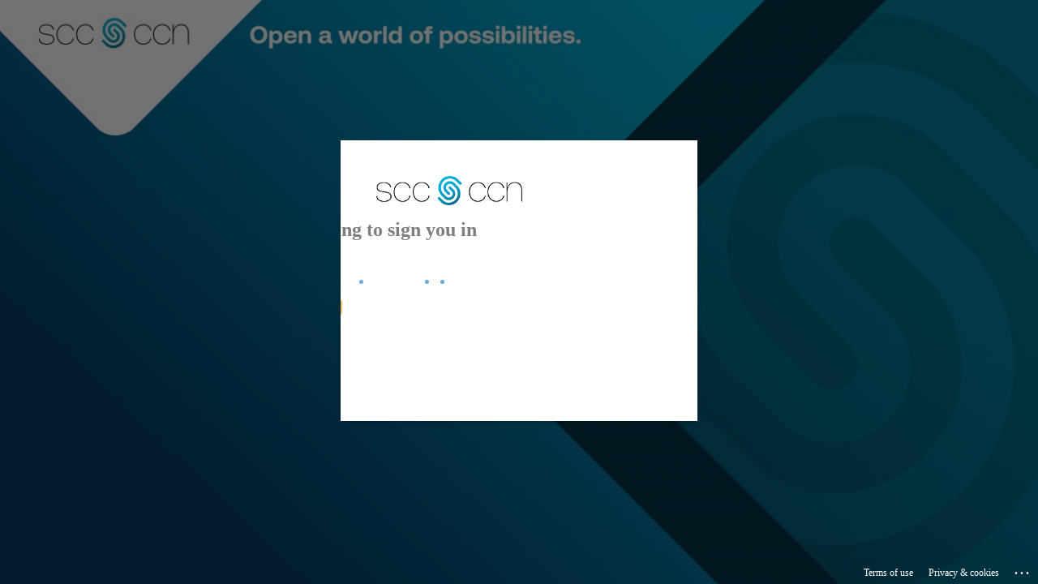

--- FILE ---
content_type: text/html
request_url: https://standardshub-espacesnormes.scc.ca/
body_size: 1069
content:
<html>
    <head>
        <title>Standards Council of Canada</title>
        <meta name="googlebot" content="noindex">
    </head>
    <body onload="document.forms[0].submit();">
        <div id="samlsignin">
            <form action="https://login.microsoftonline.com/b14d4205-e052-4e15-bb29-8cd42d5583f6/saml2" method="post">
                <input type="hidden" name="SAMLRequest" value="[base64]"/>
                <input type="hidden" name="RelayState" value="/"/>
            </form>
        </div>
    </body>
</html>

--- FILE ---
content_type: text/html; charset=utf-8
request_url: https://login.microsoftonline.com/b14d4205-e052-4e15-bb29-8cd42d5583f6/saml2?sso_reload=true
body_size: 14805
content:


<!-- Copyright (C) Microsoft Corporation. All rights reserved. -->
<!DOCTYPE html>
<html dir="ltr" class="" lang="en">
<head>
    <title>Sign in to your account</title>
    <meta http-equiv="Content-Type" content="text/html; charset=UTF-8">
    <meta http-equiv="X-UA-Compatible" content="IE=edge">
    <meta name="viewport" content="width=device-width, initial-scale=1.0, maximum-scale=2.0, user-scalable=yes">
    <meta http-equiv="Pragma" content="no-cache">
    <meta http-equiv="Expires" content="-1">
    <link rel="preconnect" href="https://aadcdn.msftauth.net" crossorigin>
<meta http-equiv="x-dns-prefetch-control" content="on">
<link rel="dns-prefetch" href="//aadcdn.msftauth.net">
<link rel="dns-prefetch" href="//aadcdn.msauth.net">

    <meta name="PageID" content="ConvergedSignIn" />
    <meta name="SiteID" content="" />
    <meta name="ReqLC" content="1033" />
    <meta name="LocLC" content="en-US" />


        <meta name="format-detection" content="telephone=no" />

    <noscript>
        <meta http-equiv="Refresh" content="0; URL=https://login.microsoftonline.com/jsdisabled" />
    </noscript>

    
    
<meta name="robots" content="none" />

<script type="text/javascript" nonce='1LKM0LrnnvnhmcsJ3c3Xbg'>//<![CDATA[
$Config={"fShowPersistentCookiesWarning":false,"urlMsaSignUp":"https://login.live.com/oauth20_authorize.srf?scope=openid+profile+email+offline_access\u0026response_type=code\u0026client_id=51483342-085c-4d86-bf88-cf50c7252078\u0026response_mode=form_post\u0026redirect_uri=https%3a%2f%2flogin.microsoftonline.com%2fcommon%2ffederation%2foauth2msa\u0026state=[base64]\u0026estsfed=1\u0026uaid=93ceaa2dfbb144a4952d43741f297a41\u0026signup=1\u0026lw=1\u0026fl=easi2\u0026fci=https%3a%2f%2fstandardshub-espacesnormes.scc.ca%2fsaml.digest","urlMsaLogout":"https://login.live.com/logout.srf?iframed_by=https%3a%2f%2flogin.microsoftonline.com","urlOtherIdpForget":"https://login.live.com/forgetme.srf?iframed_by=https%3a%2f%2flogin.microsoftonline.com","showCantAccessAccountLink":true,"arrExternalTrustedRealmFederatedIdps":[{"IdpType":400,"IdpSignInUrl":"https://login.live.com/oauth20_authorize.srf?scope=openid+profile+email+offline_access\u0026response_type=code\u0026client_id=51483342-085c-4d86-bf88-cf50c7252078\u0026response_mode=form_post\u0026redirect_uri=https%3a%2f%2flogin.microsoftonline.com%2fcommon%2ffederation%2foauth2msa\u0026state=[base64]\u0026estsfed=1\u0026uaid=93ceaa2dfbb144a4952d43741f297a41\u0026fci=https%3a%2f%2fstandardshub-espacesnormes.scc.ca%2fsaml.digest\u0026idp_hint=github.com","DisplayName":"GitHub","Promoted":false}],"fEnableShowResendCode":true,"iShowResendCodeDelay":90000,"sSMSCtryPhoneData":"AF~Afghanistan~93!!!AX~Åland Islands~358!!!AL~Albania~355!!!DZ~Algeria~213!!!AS~American Samoa~1!!!AD~Andorra~376!!!AO~Angola~244!!!AI~Anguilla~1!!!AG~Antigua and Barbuda~1!!!AR~Argentina~54!!!AM~Armenia~374!!!AW~Aruba~297!!!AC~Ascension Island~247!!!AU~Australia~61!!!AT~Austria~43!!!AZ~Azerbaijan~994!!!BS~Bahamas~1!!!BH~Bahrain~973!!!BD~Bangladesh~880!!!BB~Barbados~1!!!BY~Belarus~375!!!BE~Belgium~32!!!BZ~Belize~501!!!BJ~Benin~229!!!BM~Bermuda~1!!!BT~Bhutan~975!!!BO~Bolivia~591!!!BQ~Bonaire~599!!!BA~Bosnia and Herzegovina~387!!!BW~Botswana~267!!!BR~Brazil~55!!!IO~British Indian Ocean Territory~246!!!VG~British Virgin Islands~1!!!BN~Brunei~673!!!BG~Bulgaria~359!!!BF~Burkina Faso~226!!!BI~Burundi~257!!!CV~Cabo Verde~238!!!KH~Cambodia~855!!!CM~Cameroon~237!!!CA~Canada~1!!!KY~Cayman Islands~1!!!CF~Central African Republic~236!!!TD~Chad~235!!!CL~Chile~56!!!CN~China~86!!!CX~Christmas Island~61!!!CC~Cocos (Keeling) Islands~61!!!CO~Colombia~57!!!KM~Comoros~269!!!CG~Congo~242!!!CD~Congo (DRC)~243!!!CK~Cook Islands~682!!!CR~Costa Rica~506!!!CI~Côte d\u0027Ivoire~225!!!HR~Croatia~385!!!CU~Cuba~53!!!CW~Curaçao~599!!!CY~Cyprus~357!!!CZ~Czechia~420!!!DK~Denmark~45!!!DJ~Djibouti~253!!!DM~Dominica~1!!!DO~Dominican Republic~1!!!EC~Ecuador~593!!!EG~Egypt~20!!!SV~El Salvador~503!!!GQ~Equatorial Guinea~240!!!ER~Eritrea~291!!!EE~Estonia~372!!!ET~Ethiopia~251!!!FK~Falkland Islands~500!!!FO~Faroe Islands~298!!!FJ~Fiji~679!!!FI~Finland~358!!!FR~France~33!!!GF~French Guiana~594!!!PF~French Polynesia~689!!!GA~Gabon~241!!!GM~Gambia~220!!!GE~Georgia~995!!!DE~Germany~49!!!GH~Ghana~233!!!GI~Gibraltar~350!!!GR~Greece~30!!!GL~Greenland~299!!!GD~Grenada~1!!!GP~Guadeloupe~590!!!GU~Guam~1!!!GT~Guatemala~502!!!GG~Guernsey~44!!!GN~Guinea~224!!!GW~Guinea-Bissau~245!!!GY~Guyana~592!!!HT~Haiti~509!!!HN~Honduras~504!!!HK~Hong Kong SAR~852!!!HU~Hungary~36!!!IS~Iceland~354!!!IN~India~91!!!ID~Indonesia~62!!!IR~Iran~98!!!IQ~Iraq~964!!!IE~Ireland~353!!!IM~Isle of Man~44!!!IL~Israel~972!!!IT~Italy~39!!!JM~Jamaica~1!!!JP~Japan~81!!!JE~Jersey~44!!!JO~Jordan~962!!!KZ~Kazakhstan~7!!!KE~Kenya~254!!!KI~Kiribati~686!!!KR~Korea~82!!!KW~Kuwait~965!!!KG~Kyrgyzstan~996!!!LA~Laos~856!!!LV~Latvia~371!!!LB~Lebanon~961!!!LS~Lesotho~266!!!LR~Liberia~231!!!LY~Libya~218!!!LI~Liechtenstein~423!!!LT~Lithuania~370!!!LU~Luxembourg~352!!!MO~Macao SAR~853!!!MG~Madagascar~261!!!MW~Malawi~265!!!MY~Malaysia~60!!!MV~Maldives~960!!!ML~Mali~223!!!MT~Malta~356!!!MH~Marshall Islands~692!!!MQ~Martinique~596!!!MR~Mauritania~222!!!MU~Mauritius~230!!!YT~Mayotte~262!!!MX~Mexico~52!!!FM~Micronesia~691!!!MD~Moldova~373!!!MC~Monaco~377!!!MN~Mongolia~976!!!ME~Montenegro~382!!!MS~Montserrat~1!!!MA~Morocco~212!!!MZ~Mozambique~258!!!MM~Myanmar~95!!!NA~Namibia~264!!!NR~Nauru~674!!!NP~Nepal~977!!!NL~Netherlands~31!!!NC~New Caledonia~687!!!NZ~New Zealand~64!!!NI~Nicaragua~505!!!NE~Niger~227!!!NG~Nigeria~234!!!NU~Niue~683!!!NF~Norfolk Island~672!!!KP~North Korea~850!!!MK~North Macedonia~389!!!MP~Northern Mariana Islands~1!!!NO~Norway~47!!!OM~Oman~968!!!PK~Pakistan~92!!!PW~Palau~680!!!PS~Palestinian Authority~970!!!PA~Panama~507!!!PG~Papua New Guinea~675!!!PY~Paraguay~595!!!PE~Peru~51!!!PH~Philippines~63!!!PL~Poland~48!!!PT~Portugal~351!!!PR~Puerto Rico~1!!!QA~Qatar~974!!!RE~Réunion~262!!!RO~Romania~40!!!RU~Russia~7!!!RW~Rwanda~250!!!BL~Saint Barthélemy~590!!!KN~Saint Kitts and Nevis~1!!!LC~Saint Lucia~1!!!MF~Saint Martin~590!!!PM~Saint Pierre and Miquelon~508!!!VC~Saint Vincent and the Grenadines~1!!!WS~Samoa~685!!!SM~San Marino~378!!!ST~São Tomé and Príncipe~239!!!SA~Saudi Arabia~966!!!SN~Senegal~221!!!RS~Serbia~381!!!SC~Seychelles~248!!!SL~Sierra Leone~232!!!SG~Singapore~65!!!SX~Sint Maarten~1!!!SK~Slovakia~421!!!SI~Slovenia~386!!!SB~Solomon Islands~677!!!SO~Somalia~252!!!ZA~South Africa~27!!!SS~South Sudan~211!!!ES~Spain~34!!!LK~Sri Lanka~94!!!SH~St Helena, Ascension, and Tristan da Cunha~290!!!SD~Sudan~249!!!SR~Suriname~597!!!SJ~Svalbard~47!!!SZ~Swaziland~268!!!SE~Sweden~46!!!CH~Switzerland~41!!!SY~Syria~963!!!TW~Taiwan~886!!!TJ~Tajikistan~992!!!TZ~Tanzania~255!!!TH~Thailand~66!!!TL~Timor-Leste~670!!!TG~Togo~228!!!TK~Tokelau~690!!!TO~Tonga~676!!!TT~Trinidad and Tobago~1!!!TA~Tristan da Cunha~290!!!TN~Tunisia~216!!!TR~Turkey~90!!!TM~Turkmenistan~993!!!TC~Turks and Caicos Islands~1!!!TV~Tuvalu~688!!!VI~U.S. Virgin Islands~1!!!UG~Uganda~256!!!UA~Ukraine~380!!!AE~United Arab Emirates~971!!!GB~United Kingdom~44!!!US~United States~1!!!UY~Uruguay~598!!!UZ~Uzbekistan~998!!!VU~Vanuatu~678!!!VA~Vatican City~39!!!VE~Venezuela~58!!!VN~Vietnam~84!!!WF~Wallis and Futuna~681!!!YE~Yemen~967!!!ZM~Zambia~260!!!ZW~Zimbabwe~263","fUseInlinePhoneNumber":true,"fDetectBrowserCapabilities":true,"fUseMinHeight":true,"fShouldSupportTargetCredentialForRecovery":true,"fAvoidNewOtcGenerationWhenAlreadySent":true,"fUseCertificateInterstitialView":true,"fIsPasskeySupportEnabled":true,"arrPromotedFedCredTypes":[],"fShowUserAlreadyExistErrorHandling":true,"fBlockOnAppleEmailClaimError":true,"fIsVerifiableCredentialsSupportEnabled":true,"iVerifiableCredentialPresentationPollingIntervalSeconds":0.5,"iVerifiableCredentialPresentationPollingTimeoutSeconds":300,"fIsQrPinEnabled":true,"fPasskeyAssertionRedirect":true,"fFixUrlExternalIdpFederation":true,"fEnableBackButtonBugFix":true,"fEnableTotalLossRecovery":true,"fUpdatePromotedCredTypesOrder":true,"fUseNewPromotedCredsComponent":true,"urlSessionState":"https://login.microsoftonline.com/common/DeviceCodeStatus","urlResetPassword":"https://passwordreset.microsoftonline.com/?ru=https%3a%2f%2flogin.microsoftonline.com%2fb14d4205-e052-4e15-bb29-8cd42d5583f6%2freprocess%3fctx%[base64]\u0026mkt=en-US\u0026hosted=0\u0026device_platform=macOS","urlMsaResetPassword":"https://account.live.com/password/reset?wreply=https%3a%2f%2flogin.microsoftonline.com%2fb14d4205-e052-4e15-bb29-8cd42d5583f6%2freprocess%3fctx%[base64]\u0026mkt=en-US","fFixUrlResetPassword":true,"urlGetCredentialType":"https://login.microsoftonline.com/common/GetCredentialType?mkt=en-US","urlGetRecoveryCredentialType":"https://login.microsoftonline.com/common/getrecoverycredentialtype?mkt=en-US","urlGetOneTimeCode":"https://login.microsoftonline.com/common/GetOneTimeCode","urlLogout":"https://login.microsoftonline.com/b14d4205-e052-4e15-bb29-8cd42d5583f6/uxlogout","urlForget":"https://login.microsoftonline.com/forgetuser","urlDisambigRename":"https://go.microsoft.com/fwlink/p/?LinkID=733247","urlGoToAADError":"https://login.live.com/oauth20_authorize.srf?scope=openid+profile+email+offline_access\u0026response_type=code\u0026client_id=51483342-085c-4d86-bf88-cf50c7252078\u0026response_mode=form_post\u0026redirect_uri=https%3a%2f%2flogin.microsoftonline.com%2fcommon%2ffederation%2foauth2msa\u0026state=[base64]\u0026estsfed=1\u0026uaid=93ceaa2dfbb144a4952d43741f297a41\u0026fci=https%3a%2f%2fstandardshub-espacesnormes.scc.ca%2fsaml.digest","urlDeviceFingerprinting":"","urlPIAEndAuth":"https://login.microsoftonline.com/common/PIA/EndAuth","urlStartTlr":"https://login.microsoftonline.com/b14d4205-e052-4e15-bb29-8cd42d5583f6/tlr/start","fKMSIEnabled":false,"iLoginMode":121,"fAllowPhoneSignIn":true,"fAllowPhoneInput":true,"fAllowSkypeNameLogin":true,"iMaxPollErrors":5,"iPollingTimeout":300,"srsSuccess":true,"fShowSwitchUser":true,"arrValErrs":["50058"],"sErrorCode":"50058","sWAMExtension":"ppnbnpeolgkicgegkbkbjmhlideopiji","sWAMChannel":"53ee284d-920a-4b59-9d30-a60315b26836","sErrTxt":"","sResetPasswordPrefillParam":"username","onPremPasswordValidationConfig":{"isUserRealmPrecheckEnabled":true},"fSwitchDisambig":true,"iRemoteNgcPollingType":2,"fUseNewNoPasswordTypes":true,"urlAadSignup":"https://signup.microsoft.com/signup?sku=teams_commercial_trial\u0026origin=ests\u0026culture=en-US","sCloudInstanceName":"microsoftonline.com","fShowSignInOptionsAsButton":true,"fUseNewPhoneSignInError":true,"fIsUpdatedAutocompleteEnabled":true,"fActivateFocusOnApprovalNumberRemoteNGC":true,"fIsPasskey":true,"fEnableDFPIntegration":true,"fEnableCenterFocusedApprovalNumber":true,"fShowPassKeyErrorUCP":true,"fFixPhoneDisambigSignupRedirect":true,"fEnableQrCodeA11YFixes":true,"fEnablePasskeyAwpError":true,"fEnableAuthenticatorTimeoutFix":true,"fEnablePasskeyAutofillUI":true,"sCrossDomainCanary":"[base64]","arrExcludedDisplayNames":["unknown"],"fFixShowRevealPassword":true,"fRemoveTLRFragment":true,"iMaxStackForKnockoutAsyncComponents":10000,"fShowButtons":true,"urlCdn":"https://aadcdn.msftauth.net/shared/1.0/","urlDefaultFavicon":"https://aadcdn.msftauth.net/shared/1.0/content/images/favicon_a_eupayfgghqiai7k9sol6lg2.ico","urlFooterTOU":"https://www.microsoft.com/en-US/servicesagreement/","urlFooterPrivacy":"https://privacy.microsoft.com/en-US/privacystatement","urlPost":"https://login.microsoftonline.com/b14d4205-e052-4e15-bb29-8cd42d5583f6/login","urlPostAad":"https://login.microsoftonline.com/b14d4205-e052-4e15-bb29-8cd42d5583f6/login","urlPostMsa":"https://login.live.com/ppsecure/partnerpost.srf?scope=openid+profile+email+offline_access\u0026response_type=code\u0026client_id=51483342-085c-4d86-bf88-cf50c7252078\u0026response_mode=form_post\u0026redirect_uri=https%3a%2f%2flogin.microsoftonline.com%2fcommon%2ffederation%2foauth2msa\u0026state=[base64]\u0026flow=fido\u0026estsfed=1\u0026uaid=93ceaa2dfbb144a4952d43741f297a41\u0026fci=https%3a%2f%2fstandardshub-espacesnormes.scc.ca%2fsaml.digest","urlRefresh":"https://login.microsoftonline.com/b14d4205-e052-4e15-bb29-8cd42d5583f6/reprocess?ctx=[base64]","urlCancel":"https://standardshub-espacesnormes.scc.ca/saml.digest?error=access_denied\u0026error_subcode=cancel\u0026state=%2f","urlResume":"https://login.microsoftonline.com/b14d4205-e052-4e15-bb29-8cd42d5583f6/resume?ctx=[base64]","iPawnIcon":0,"iPollingInterval":1,"sPOST_Username":"","fEnableNumberMatching":true,"sFT":"[base64]","sFTName":"flowToken","sSessionIdentifierName":"code","sCtx":"[base64]","iProductIcon":-1,"fEnableOneDSClientTelemetry":true,"staticTenantBranding":[{"Locale":0,"BannerLogo":"https://aadcdn.msftauthimages.net/dbd5a2dd-brtnecahkb9z86p8p9hsngu7djcpqvqwtc4r7olipdy/logintenantbranding/0/bannerlogo?ts=637376811973786027","TileLogo":"https://aadcdn.msftauthimages.net/dbd5a2dd-brtnecahkb9z86p8p9hsngu7djcpqvqwtc4r7olipdy/logintenantbranding/0/tilelogo?ts=637376811981491748","Illustration":"https://aadcdn.msftauthimages.net/dbd5a2dd-brtnecahkb9z86p8p9hsngu7djcpqvqwtc4r7olipdy/logintenantbranding/0/illustration?ts=637376937772644984","UserIdLabel":"someone@example.com","KeepMeSignedInDisabled":false,"UseTransparentLightBox":false}],"oAppCobranding":{},"iBackgroundImage":4,"arrSessions":[],"fApplicationInsightsEnabled":false,"iApplicationInsightsEnabledPercentage":0,"urlSetDebugMode":"https://login.microsoftonline.com/common/debugmode","fEnableCssAnimation":true,"fDisableAnimationIfAnimationEndUnsupported":true,"fAllowGrayOutLightBox":true,"fUseMsaSessionState":true,"fIsRemoteNGCSupported":true,"desktopSsoConfig":{"isEdgeAnaheimAllowed":true,"iwaEndpointUrlFormat":"https://autologon.microsoftazuread-sso.com/{0}/winauth/sso?client-request-id=93ceaa2d-fbb1-44a4-952d-43741f297a41","iwaSsoProbeUrlFormat":"https://autologon.microsoftazuread-sso.com/{0}/winauth/ssoprobe?client-request-id=93ceaa2d-fbb1-44a4-952d-43741f297a41","iwaIFrameUrlFormat":"https://autologon.microsoftazuread-sso.com/{0}/winauth/iframe?client-request-id=93ceaa2d-fbb1-44a4-952d-43741f297a41\u0026isAdalRequest=False","iwaRequestTimeoutInMs":10000,"hintedDomainName":"b14d4205-e052-4e15-bb29-8cd42d5583f6","startDesktopSsoOnPageLoad":true,"progressAnimationTimeout":10000,"isEdgeAllowed":false,"minDssoEdgeVersion":"17","isSafariAllowed":true,"redirectUri":"https://standardshub-espacesnormes.scc.ca/saml.digest?error=interaction_required\u0026error_description=Seamless+single+sign+on+failed+for+the+user.+This+can+happen+if+the+user+is+unable+to+access+on+premises+AD+or+intranet+zone+is+not+configured+correctly+Trace+ID%3a+f2f15081-ceda-4300-bb2e-85c106b52900+Correlation+ID%3a+93ceaa2d-fbb1-44a4-952d-43741f297a41+Timestamp%3a+2026-01-22+19%3a34%3a04Z\u0026state=%2f","isIEAllowedForSsoProbe":true,"edgeRedirectUri":"https://autologon.microsoftazuread-sso.com/b14d4205-e052-4e15-bb29-8cd42d5583f6/winauth/sso/edgeredirect?client-request-id=93ceaa2d-fbb1-44a4-952d-43741f297a41\u0026origin=login.microsoftonline.com\u0026is_redirected=1","isFlowTokenPassedInEdge":true},"urlLogin":"https://login.microsoftonline.com/b14d4205-e052-4e15-bb29-8cd42d5583f6/reprocess?ctx=[base64]","urlDssoStatus":"https://login.microsoftonline.com/common/instrumentation/dssostatus","iSessionPullType":2,"fUseSameSite":true,"iAllowedIdentities":2,"uiflavor":1001,"urlFidoHelp":"https://go.microsoft.com/fwlink/?linkid=2013738","fShouldPlatformKeyBeSuppressed":true,"urlFidoLogin":"https://login.microsoft.com/b14d4205-e052-4e15-bb29-8cd42d5583f6/fido/get?uiflavor=Web","fIsFidoSupported":true,"fLoadStringCustomizationPromises":true,"fUseAlternateTextForSwitchToCredPickerLink":true,"fOfflineAccountVisible":false,"fEnableUserStateFix":true,"fAccessPassSupported":true,"fShowAccessPassPeek":true,"fUpdateSessionPollingLogic":true,"fEnableShowPickerCredObservable":true,"fFetchSessionsSkipDsso":true,"fIsCiamUserFlowUxNewLogicEnabled":true,"fUseNonMicrosoftDefaultBrandingForCiam":true,"sCompanyDisplayName":"Standards Council of Canada","fRemoveCustomCss":true,"fFixUICrashForApiRequestHandler":true,"fShowUpdatedKoreanPrivacyFooter":true,"fUsePostCssHotfix":true,"fFixUserFlowBranding":true,"fIsQrCodePinSupported":true,"fEnablePasskeyNullFix":true,"fEnableRefreshCookiesFix":true,"fEnableWebNativeBridgeInterstitialUx":true,"fEnableWindowParentingFix":true,"fEnableNativeBridgeErrors":true,"urlAcmaServerPath":"https://login.microsoftonline.com","sTenantId":"b14d4205-e052-4e15-bb29-8cd42d5583f6","sMkt":"en-US","fIsDesktop":true,"fUpdateConfigInit":true,"fLogDisallowedCssProperties":true,"fDisallowExternalFonts":true,"sFidoChallenge":"O.eyJ0eXAiOiJKV1QiLCJhbGciOiJSUzI1NiIsIng1dCI6IlBjWDk4R1g0MjBUMVg2c0JEa3poUW1xZ3dNVSJ9.eyJhdWQiOiJ1cm46bWljcm9zb2Z0OmZpZG86Y2hhbGxlbmdlIiwiaXNzIjoiaHR0cHM6Ly9sb2dpbi5taWNyb3NvZnQuY29tIiwiaWF0IjoxNzY5MTEwNDQ0LCJuYmYiOjE3NjkxMTA0NDQsImV4cCI6MTc2OTExMDc0NH0.[base64]","scid":1015,"hpgact":1900,"hpgid":1104,"pgid":"ConvergedSignIn","apiCanary":"[base64]","canary":"/VLhFC3uhHIXavgFB/wWcg2J+Lbd+XWP36nMkSIi4zo=0:1:CANARY:O3C9KejilWhhRAtKQa8OUHEqFqIWR+O6wZ5Y+0EwvyQ=","sCanaryTokenName":"canary","fSkipRenderingNewCanaryToken":false,"fEnableNewCsrfProtection":true,"correlationId":"93ceaa2d-fbb1-44a4-952d-43741f297a41","sessionId":"f2f15081-ceda-4300-bb2e-85c106b52900","sRingId":"R4","locale":{"mkt":"en-US","lcid":1033},"slMaxRetry":2,"slReportFailure":true,"strings":{"desktopsso":{"authenticatingmessage":"Trying to sign you in"}},"enums":{"ClientMetricsModes":{"None":0,"SubmitOnPost":1,"SubmitOnRedirect":2,"InstrumentPlt":4}},"urls":{"instr":{"pageload":"https://login.microsoftonline.com/common/instrumentation/reportpageload","dssostatus":"https://login.microsoftonline.com/common/instrumentation/dssostatus"}},"browser":{"ltr":1,"Chrome":1,"_Mac":1,"_M131":1,"_D0":1,"Full":1,"RE_WebKit":1,"b":{"name":"Chrome","major":131,"minor":0},"os":{"name":"OSX","version":"10.15.7"},"V":"131.0"},"watson":{"url":"/common/handlers/watson","bundle":"https://aadcdn.msftauth.net/ests/2.1/content/cdnbundles/watson.min_q5ptmu8aniymd4ftuqdkda2.js","sbundle":"https://aadcdn.msftauth.net/ests/2.1/content/cdnbundles/watsonsupportwithjquery.3.5.min_dc940oomzau4rsu8qesnvg2.js","fbundle":"https://aadcdn.msftauth.net/ests/2.1/content/cdnbundles/frameworksupport.min_oadrnc13magb009k4d20lg2.js","resetErrorPeriod":5,"maxCorsErrors":-1,"maxInjectErrors":5,"maxErrors":10,"maxTotalErrors":3,"expSrcs":["https://login.microsoftonline.com","https://aadcdn.msauth.net/","https://aadcdn.msftauth.net/",".login.microsoftonline.com"],"envErrorRedirect":true,"envErrorUrl":"/common/handlers/enverror"},"loader":{"cdnRoots":["https://aadcdn.msauth.net/","https://aadcdn.msftauth.net/"],"logByThrowing":true,"tenantBrandingCdnRoots":["aadcdn.msauthimages.net","aadcdn.msftauthimages.net"]},"serverDetails":{"slc":"ProdSlices","dc":"EUS","ri":"BL6XXXX","ver":{"v":[2,1,23228,7]},"rt":"2026-01-22T19:34:04","et":54},"clientEvents":{"enabled":true,"telemetryEnabled":true,"useOneDSEventApi":true,"flush":60000,"autoPost":true,"autoPostDelay":1000,"minEvents":1,"maxEvents":1,"pltDelay":500,"appInsightsConfig":{"instrumentationKey":"69adc3c768bd4dc08c19416121249fcc-66f1668a-797b-4249-95e3-6c6651768c28-7293","webAnalyticsConfiguration":{"autoCapture":{"jsError":true}}},"defaultEventName":"IDUX_ESTSClientTelemetryEvent_WebWatson","serviceID":3,"endpointUrl":""},"fApplyAsciiRegexOnInput":true,"country":"US","fBreakBrandingSigninString":true,"bsso":{"states":{"START":"start","INPROGRESS":"in-progress","END":"end","END_SSO":"end-sso","END_USERS":"end-users"},"nonce":"AwABEgEAAAADAOz_BQD0_-kComYAPRtMslIXcxS12uLAgEfsgs05gBhsLTmGOrmjVObjcGQzd0CXQQRww0J188440bEnIPhVRVBgh4EXn8IgAA","overallTimeoutMs":4000,"telemetry":{"type":"ChromeSsoTelemetry","nonce":"AwABDwEAAAADAOz_BQD0_5i70g7Dl1LS4CJQ4QCtaxZV3ULRaU7z9pm9SrW--kI6eBSrd0ZMMvkq9xhCbaW_dVVKZudvHkVtj53DmSbdU1_hipxwcUuqlEEpmJush1SgIAA","reportStates":[]},"redirectEndStates":["end"],"cookieNames":{"aadSso":"AADSSO","winSso":"ESTSSSO","ssoTiles":"ESTSSSOTILES","ssoPulled":"SSOCOOKIEPULLED","userList":"ESTSUSERLIST"},"type":"chrome","reason":"Pull suppressed because it was already attempted and the current URL was reloaded."},"urlNoCookies":"https://login.microsoftonline.com/cookiesdisabled","fTrimChromeBssoUrl":true,"inlineMode":5,"fShowCopyDebugDetailsLink":true,"fTenantBrandingCdnAddEventHandlers":true,"fAddTryCatchForIFrameRedirects":true};
//]]></script> 
<script type="text/javascript" nonce='1LKM0LrnnvnhmcsJ3c3Xbg'>//<![CDATA[
!function(){var e=window,r=e.$Debug=e.$Debug||{},t=e.$Config||{};if(!r.appendLog){var n=[],o=0;r.appendLog=function(e){var r=t.maxDebugLog||25,i=(new Date).toUTCString()+":"+e;n.push(o+":"+i),n.length>r&&n.shift(),o++},r.getLogs=function(){return n}}}(),function(){function e(e,r){function t(i){var a=e[i];if(i<n-1){return void(o.r[a]?t(i+1):o.when(a,function(){t(i+1)}))}r(a)}var n=e.length;t(0)}function r(e,r,i){function a(){var e=!!s.method,o=e?s.method:i[0],a=s.extraArgs||[],u=n.$WebWatson;try{
var c=t(i,!e);if(a&&a.length>0){for(var d=a.length,l=0;l<d;l++){c.push(a[l])}}o.apply(r,c)}catch(e){return void(u&&u.submitFromException&&u.submitFromException(e))}}var s=o.r&&o.r[e];return r=r||this,s&&(s.skipTimeout?a():n.setTimeout(a,0)),s}function t(e,r){return Array.prototype.slice.call(e,r?1:0)}var n=window;n.$Do||(n.$Do={"q":[],"r":[],"removeItems":[],"lock":0,"o":[]});var o=n.$Do;o.when=function(t,n){function i(e){r(e,a,s)||o.q.push({"id":e,"c":a,"a":s})}var a=0,s=[],u=1;"function"==typeof n||(a=n,
u=2);for(var c=u;c<arguments.length;c++){s.push(arguments[c])}t instanceof Array?e(t,i):i(t)},o.register=function(e,t,n){if(!o.r[e]){o.o.push(e);var i={};if(t&&(i.method=t),n&&(i.skipTimeout=n),arguments&&arguments.length>3){i.extraArgs=[];for(var a=3;a<arguments.length;a++){i.extraArgs.push(arguments[a])}}o.r[e]=i,o.lock++;try{for(var s=0;s<o.q.length;s++){var u=o.q[s];u.id==e&&r(e,u.c,u.a)&&o.removeItems.push(u)}}catch(e){throw e}finally{if(0===--o.lock){for(var c=0;c<o.removeItems.length;c++){
for(var d=o.removeItems[c],l=0;l<o.q.length;l++){if(o.q[l]===d){o.q.splice(l,1);break}}}o.removeItems=[]}}}},o.unregister=function(e){o.r[e]&&delete o.r[e]}}(),function(e,r){function t(){if(!a){if(!r.body){return void setTimeout(t)}a=!0,e.$Do.register("doc.ready",0,!0)}}function n(){if(!s){if(!r.body){return void setTimeout(n)}t(),s=!0,e.$Do.register("doc.load",0,!0),i()}}function o(e){(r.addEventListener||"load"===e.type||"complete"===r.readyState)&&t()}function i(){
r.addEventListener?(r.removeEventListener("DOMContentLoaded",o,!1),e.removeEventListener("load",n,!1)):r.attachEvent&&(r.detachEvent("onreadystatechange",o),e.detachEvent("onload",n))}var a=!1,s=!1;if("complete"===r.readyState){return void setTimeout(n)}!function(){r.addEventListener?(r.addEventListener("DOMContentLoaded",o,!1),e.addEventListener("load",n,!1)):r.attachEvent&&(r.attachEvent("onreadystatechange",o),e.attachEvent("onload",n))}()}(window,document),function(){function e(){
return f.$Config||f.ServerData||{}}function r(e,r){var t=f.$Debug;t&&t.appendLog&&(r&&(e+=" '"+(r.src||r.href||"")+"'",e+=", id:"+(r.id||""),e+=", async:"+(r.async||""),e+=", defer:"+(r.defer||"")),t.appendLog(e))}function t(){var e=f.$B;if(void 0===d){if(e){d=e.IE}else{var r=f.navigator.userAgent;d=-1!==r.indexOf("MSIE ")||-1!==r.indexOf("Trident/")}}return d}function n(){var e=f.$B;if(void 0===l){if(e){l=e.RE_Edge}else{var r=f.navigator.userAgent;l=-1!==r.indexOf("Edge")}}return l}function o(e){
var r=e.indexOf("?"),t=r>-1?r:e.length,n=e.lastIndexOf(".",t);return e.substring(n,n+v.length).toLowerCase()===v}function i(){var r=e();return(r.loader||{}).slReportFailure||r.slReportFailure||!1}function a(){return(e().loader||{}).redirectToErrorPageOnLoadFailure||!1}function s(){return(e().loader||{}).logByThrowing||!1}function u(e){if(!t()&&!n()){return!1}var r=e.src||e.href||"";if(!r){return!0}if(o(r)){var i,a,s;try{i=e.sheet,a=i&&i.cssRules,s=!1}catch(e){s=!0}if(i&&!a&&s){return!0}
if(i&&a&&0===a.length){return!0}}return!1}function c(){function t(e){g.getElementsByTagName("head")[0].appendChild(e)}function n(e,r,t,n){var u=null;return u=o(e)?i(e):"script"===n.toLowerCase()?a(e):s(e,n),r&&(u.id=r),"function"==typeof u.setAttribute&&(u.setAttribute("crossorigin","anonymous"),t&&"string"==typeof t&&u.setAttribute("integrity",t)),u}function i(e){var r=g.createElement("link");return r.rel="stylesheet",r.type="text/css",r.href=e,r}function a(e){
var r=g.createElement("script"),t=g.querySelector("script[nonce]");if(r.type="text/javascript",r.src=e,r.defer=!1,r.async=!1,t){var n=t.nonce||t.getAttribute("nonce");r.setAttribute("nonce",n)}return r}function s(e,r){var t=g.createElement(r);return t.src=e,t}function d(e,r){if(e&&e.length>0&&r){for(var t=0;t<e.length;t++){if(-1!==r.indexOf(e[t])){return!0}}}return!1}function l(r){if(e().fTenantBrandingCdnAddEventHandlers){var t=d(E,r)?E:b;if(!(t&&t.length>1)){return r}for(var n=0;n<t.length;n++){
if(-1!==r.indexOf(t[n])){var o=t[n+1<t.length?n+1:0],i=r.substring(t[n].length);return"https://"!==t[n].substring(0,"https://".length)&&(o="https://"+o,i=i.substring("https://".length)),o+i}}return r}if(!(b&&b.length>1)){return r}for(var a=0;a<b.length;a++){if(0===r.indexOf(b[a])){return b[a+1<b.length?a+1:0]+r.substring(b[a].length)}}return r}function f(e,t,n,o){if(r("[$Loader]: "+(L.failMessage||"Failed"),o),w[e].retry<y){return w[e].retry++,h(e,t,n),void c._ReportFailure(w[e].retry,w[e].srcPath)}n&&n()}
function v(e,t,n,o){if(u(o)){return f(e,t,n,o)}r("[$Loader]: "+(L.successMessage||"Loaded"),o),h(e+1,t,n);var i=w[e].onSuccess;"function"==typeof i&&i(w[e].srcPath)}function h(e,o,i){if(e<w.length){var a=w[e];if(!a||!a.srcPath){return void h(e+1,o,i)}a.retry>0&&(a.srcPath=l(a.srcPath),a.origId||(a.origId=a.id),a.id=a.origId+"_Retry_"+a.retry);var s=n(a.srcPath,a.id,a.integrity,a.tagName);s.onload=function(){v(e,o,i,s)},s.onerror=function(){f(e,o,i,s)},s.onreadystatechange=function(){
"loaded"===s.readyState?setTimeout(function(){v(e,o,i,s)},500):"complete"===s.readyState&&v(e,o,i,s)},t(s),r("[$Loader]: Loading '"+(a.srcPath||"")+"', id:"+(a.id||""))}else{o&&o()}}var p=e(),y=p.slMaxRetry||2,m=p.loader||{},b=m.cdnRoots||[],E=m.tenantBrandingCdnRoots||[],L=this,w=[];L.retryOnError=!0,L.successMessage="Loaded",L.failMessage="Error",L.Add=function(e,r,t,n,o,i){e&&w.push({"srcPath":e,"id":r,"retry":n||0,"integrity":t,"tagName":o||"script","onSuccess":i})},L.AddForReload=function(e,r){
var t=e.src||e.href||"";L.Add(t,"AddForReload",e.integrity,1,e.tagName,r)},L.AddIf=function(e,r,t){e&&L.Add(r,t)},L.Load=function(e,r){h(0,e,r)}}var d,l,f=window,g=f.document,v=".css";c.On=function(e,r,t){if(!e){throw"The target element must be provided and cannot be null."}r?c.OnError(e,t):c.OnSuccess(e,t)},c.OnSuccess=function(e,t){if(!e){throw"The target element must be provided and cannot be null."}if(u(e)){return c.OnError(e,t)}var n=e.src||e.href||"",o=i(),s=a();r("[$Loader]: Loaded",e);var d=new c
;d.failMessage="Reload Failed",d.successMessage="Reload Success",d.Load(null,function(){if(o){throw"Unexpected state. ResourceLoader.Load() failed despite initial load success. ['"+n+"']"}s&&(document.location.href="/error.aspx?err=504")})},c.OnError=function(e,t){var n=e.src||e.href||"",o=i(),s=a();if(!e){throw"The target element must be provided and cannot be null."}r("[$Loader]: Failed",e);var u=new c;u.failMessage="Reload Failed",u.successMessage="Reload Success",u.AddForReload(e,t),
u.Load(null,function(){if(o){throw"Failed to load external resource ['"+n+"']"}s&&(document.location.href="/error.aspx?err=504")}),c._ReportFailure(0,n)},c._ReportFailure=function(e,r){if(s()&&!t()){throw"[Retry "+e+"] Failed to load external resource ['"+r+"'], reloading from fallback CDN endpoint"}},f.$Loader=c}(),function(){function e(){if(!E){var e=new h.$Loader;e.AddIf(!h.jQuery,y.sbundle,"WebWatson_DemandSupport"),y.sbundle=null,delete y.sbundle,e.AddIf(!h.$Api,y.fbundle,"WebWatson_DemandFramework"),
y.fbundle=null,delete y.fbundle,e.Add(y.bundle,"WebWatson_DemandLoaded"),e.Load(r,t),E=!0}}function r(){if(h.$WebWatson){if(h.$WebWatson.isProxy){return void t()}m.when("$WebWatson.full",function(){for(;b.length>0;){var e=b.shift();e&&h.$WebWatson[e.cmdName].apply(h.$WebWatson,e.args)}})}}function t(){if(!h.$WebWatson||h.$WebWatson.isProxy){if(!L&&JSON){try{var e=new XMLHttpRequest;e.open("POST",y.url),e.setRequestHeader("Accept","application/json"),
e.setRequestHeader("Content-Type","application/json; charset=UTF-8"),e.setRequestHeader("canary",p.apiCanary),e.setRequestHeader("client-request-id",p.correlationId),e.setRequestHeader("hpgid",p.hpgid||0),e.setRequestHeader("hpgact",p.hpgact||0);for(var r=-1,t=0;t<b.length;t++){if("submit"===b[t].cmdName){r=t;break}}var o=b[r]?b[r].args||[]:[],i={"sr":y.sr,"ec":"Failed to load external resource [Core Watson files]","wec":55,"idx":1,"pn":p.pgid||"","sc":p.scid||0,"hpg":p.hpgid||0,
"msg":"Failed to load external resource [Core Watson files]","url":o[1]||"","ln":0,"ad":0,"an":!1,"cs":"","sd":p.serverDetails,"ls":null,"diag":v(y)};e.send(JSON.stringify(i))}catch(e){}L=!0}y.loadErrorUrl&&window.location.assign(y.loadErrorUrl)}n()}function n(){b=[],h.$WebWatson=null}function o(r){return function(){var t=arguments;b.push({"cmdName":r,"args":t}),e()}}function i(){var e=["foundException","resetException","submit"],r=this;r.isProxy=!0;for(var t=e.length,n=0;n<t;n++){var i=e[n];i&&(r[i]=o(i))}
}function a(e,r,t,n,o,i,a){var s=h.event;return i||(i=l(o||s,a?a+2:2)),h.$Debug&&h.$Debug.appendLog&&h.$Debug.appendLog("[WebWatson]:"+(e||"")+" in "+(r||"")+" @ "+(t||"??")),$.submit(e,r,t,n,o||s,i,a)}function s(e,r){return{"signature":e,"args":r,"toString":function(){return this.signature}}}function u(e){for(var r=[],t=e.split("\n"),n=0;n<t.length;n++){r.push(s(t[n],[]))}return r}function c(e){for(var r=[],t=e.split("\n"),n=0;n<t.length;n++){var o=s(t[n],[]);t[n+1]&&(o.signature+="@"+t[n+1],n++),r.push(o)
}return r}function d(e){if(!e){return null}try{if(e.stack){return u(e.stack)}if(e.error){if(e.error.stack){return u(e.error.stack)}}else if(window.opera&&e.message){return c(e.message)}}catch(e){}return null}function l(e,r){var t=[];try{for(var n=arguments.callee;r>0;){n=n?n.caller:n,r--}for(var o=0;n&&o<w;){var i="InvalidMethod()";try{i=n.toString()}catch(e){}var a=[],u=n.args||n.arguments;if(u){for(var c=0;c<u.length;c++){a[c]=u[c]}}t.push(s(i,a)),n=n.caller,o++}}catch(e){t.push(s(e.toString(),[]))}
var l=d(e);return l&&(t.push(s("--- Error Event Stack -----------------",[])),t=t.concat(l)),t}function f(e){if(e){try{var r=/function (.{1,})\(/,t=r.exec(e.constructor.toString());return t&&t.length>1?t[1]:""}catch(e){}}return""}function g(e){if(e){try{if("string"!=typeof e&&JSON&&JSON.stringify){var r=f(e),t=JSON.stringify(e);return t&&"{}"!==t||(e.error&&(e=e.error,r=f(e)),(t=JSON.stringify(e))&&"{}"!==t||(t=e.toString())),r+":"+t}}catch(e){}}return""+(e||"")}function v(e){var r=[];try{
if(jQuery?(r.push("jQuery v:"+jQuery().jquery),jQuery.easing?r.push("jQuery.easing:"+JSON.stringify(jQuery.easing)):r.push("jQuery.easing is not defined")):r.push("jQuery is not defined"),e&&e.expectedVersion&&r.push("Expected jQuery v:"+e.expectedVersion),m){var t,n="";for(t=0;t<m.o.length;t++){n+=m.o[t]+";"}for(r.push("$Do.o["+n+"]"),n="",t=0;t<m.q.length;t++){n+=m.q[t].id+";"}r.push("$Do.q["+n+"]")}if(h.$Debug&&h.$Debug.getLogs){var o=h.$Debug.getLogs();o&&o.length>0&&(r=r.concat(o))}if(b){
for(var i=0;i<b.length;i++){var a=b[i];if(a&&"submit"===a.cmdName){try{if(JSON&&JSON.stringify){var s=JSON.stringify(a);s&&r.push(s)}}catch(e){r.push(g(e))}}}}}catch(e){r.push(g(e))}return r}var h=window,p=h.$Config||{},y=p.watson,m=h.$Do;if(!h.$WebWatson&&y){var b=[],E=!1,L=!1,w=10,$=h.$WebWatson=new i;$.CB={},$._orgErrorHandler=h.onerror,h.onerror=a,$.errorHooked=!0,m.when("jQuery.version",function(e){y.expectedVersion=e}),m.register("$WebWatson")}}(),function(){function e(e,r){
for(var t=r.split("."),n=t.length,o=0;o<n&&null!==e&&void 0!==e;){e=e[t[o++]]}return e}function r(r){var t=null;return null===u&&(u=e(i,"Constants")),null!==u&&r&&(t=e(u,r)),null===t||void 0===t?"":t.toString()}function t(t){var n=null;return null===a&&(a=e(i,"$Config.strings")),null!==a&&t&&(n=e(a,t.toLowerCase())),null!==n&&void 0!==n||(n=r(t)),null===n||void 0===n?"":n.toString()}function n(e,r){var n=null;return e&&r&&r[e]&&(n=t("errors."+r[e])),n||(n=t("errors."+e)),n||(n=t("errors."+c)),n||(n=t(c)),n}
function o(t){var n=null;return null===s&&(s=e(i,"$Config.urls")),null!==s&&t&&(n=e(s,t.toLowerCase())),null!==n&&void 0!==n||(n=r(t)),null===n||void 0===n?"":n.toString()}var i=window,a=null,s=null,u=null,c="GENERIC_ERROR";i.GetString=t,i.GetErrorString=n,i.GetUrl=o}(),function(){var e=window,r=e.$Config||{};e.$B=r.browser||{}}(),function(){function e(e,r,t){e&&e.addEventListener?e.addEventListener(r,t):e&&e.attachEvent&&e.attachEvent("on"+r,t)}function r(r,t){e(document.getElementById(r),"click",t)}
function t(r,t){var n=document.getElementsByName(r);n&&n.length>0&&e(n[0],"click",t)}var n=window;n.AddListener=e,n.ClickEventListenerById=r,n.ClickEventListenerByName=t}();
//]]></script> 
<script type="text/javascript" nonce='1LKM0LrnnvnhmcsJ3c3Xbg'>//<![CDATA[
!function(t,e){!function(){var n=e.getElementsByTagName("head")[0];n&&n.addEventListener&&(n.addEventListener("error",function(e){null!==e.target&&"cdn"===e.target.getAttribute("data-loader")&&t.$Loader.OnError(e.target)},!0),n.addEventListener("load",function(e){null!==e.target&&"cdn"===e.target.getAttribute("data-loader")&&t.$Loader.OnSuccess(e.target)},!0))}()}(window,document);
//]]></script>

    
        <link rel="prefetch" href="https://login.live.com/Me.htm?v=3" />
                <link rel="shortcut icon" href="https://aadcdn.msftauth.net/shared/1.0/content/images/favicon_a_eupayfgghqiai7k9sol6lg2.ico" />

    <script type="text/javascript" nonce='1LKM0LrnnvnhmcsJ3c3Xbg'>
        ServerData = $Config;
    </script>


    
    <link data-loader="cdn" crossorigin="anonymous" href="https://aadcdn.msftauth.net/ests/2.1/content/cdnbundles/converged.v2.login.min_kptqschdvwnh6yq41ngsjw2.css" rel="stylesheet" />


    <script data-loader="cdn" crossorigin="anonymous" src="https://aadcdn.msftauth.net/shared/1.0/content/js/ConvergedLogin_PCore_C88rKoE1oraNBB-c_EhLeQ2.js" integrity='sha384-IbE2GVy5GWS2oEmbsbb5PXGR0S7nWsAeOnB8QYTKuLdXRtg7ACxA3Ors+q4OByXV' nonce='1LKM0LrnnvnhmcsJ3c3Xbg'></script>

    <script data-loader="cdn" crossorigin="anonymous" src="https://aadcdn.msftauth.net/ests/2.1/content/cdnbundles/ux.converged.login.strings-en.min_n-1yvkydphzxlpdwnalgjg2.js" nonce='1LKM0LrnnvnhmcsJ3c3Xbg'></script>



</head>

<body data-bind="defineGlobals: ServerData, bodyCssClass" class="cb" style="display: none">
    <script type="text/javascript" nonce='1LKM0LrnnvnhmcsJ3c3Xbg'>//<![CDATA[
!function(){var e=window,s=e.document,i=e.$Config||{};if(e.self===e.top){s&&s.body&&(s.body.style.display="block")}else if(!i.allowFrame){var o,t,r,f,n,d;if(i.fAddTryCatchForIFrameRedirects){try{o=e.self.location.href,t=o.indexOf("#"),r=-1!==t,f=o.indexOf("?"),n=r?t:o.length,d=-1===f||r&&f>t?"?":"&",o=o.substr(0,n)+d+"iframe-request-id="+i.sessionId+o.substr(n),e.top.location=o}catch(e){}}else{o=e.self.location.href,t=o.indexOf("#"),r=-1!==t,f=o.indexOf("?"),n=r?t:o.length,d=-1===f||r&&f>t?"?":"&",
o=o.substr(0,n)+d+"iframe-request-id="+i.sessionId+o.substr(n),e.top.location=o}}}();
//]]></script>
    
</body>
</html>